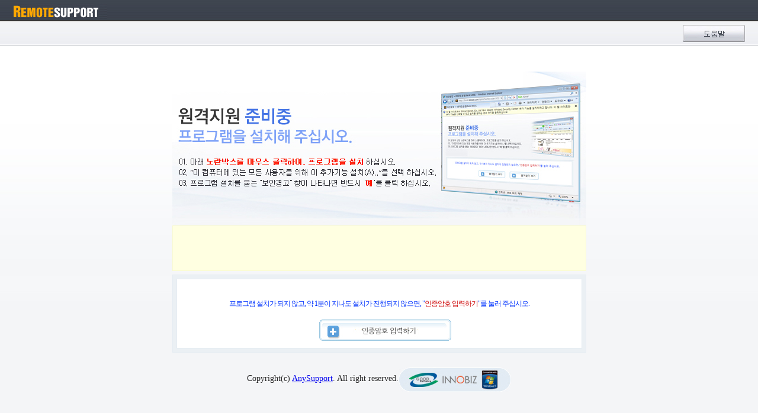

--- FILE ---
content_type: text/html
request_url: http://as82.kr/vp/
body_size: 548
content:

<!DOCTYPE html PUBLIC "-//W3C//DTD XHTML 1.0 Transitional//EN" "http://www.w3.org/TR/xhtml1/DTD/xhtml1-transitional.dtd">
<html xmlns="http://www.w3.org/1999/xhtml">
<head>
<meta http-equiv="Content-Type" content="text/html; charset=utf-8" />
<title>(주)브이피 - 원격지원</title>
<link type="text/css" href="..//css/style_connect.css" rel="stylesheet" />
</head>
<frameset rows="*,0" border="0" >
<frame name='main' src='start.html' marginheight='0' marginwidth='0' scrolling='auto'>	
</frameset><noframes></noframes>
</html>

--- FILE ---
content_type: text/html
request_url: http://as82.kr/vp/start.html
body_size: 3059
content:
<!DOCTYPE html PUBLIC "-//W3C//DTD XHTML 1.0 Transitional//EN" "http://www.w3.org/TR/xhtml1/DTD/xhtml1-transitional.dtd">
<html xmlns="http://www.w3.org/1999/xhtml">
<!--
﻿-->
<head>
<meta http-equiv="Content-Type" content="text/html; charset=utf-8" />
<title></title>
<link type="text/css" href="..//css/style_connect.css" rel="stylesheet" />
<Script language="javascript">

function CheckActiveX()
{
	}

function RefreshPage()
{
	window.location.reload(true);
}

function MoveNextPage()
{
	location.href = "active.html" 	
}
</script>

<Script language="javascript">
function popup_help(url)
{
	
	var locationStr = url;
	var optionStr = "toolbar=0,location=0,directories=0,status=0,menubar=0,scrollbars=1,resizable=0,copyhistory=0,width=695,height=700";
	window.open(locationStr, 'AnySupport', optionStr);
}
</script>

<SCRIPT language="javascript" event="DownLoadOK()" for="KoinoLoader" >MoveNextPage();</SCRIPT></head>
<body onLoad="CheckActiveX();" oncontextmenu="return false">
<div class="top_style">
  <p><img src="..//images/connect/as82/logo.jpg" alt="ANYSUPPORT" /></p>
  <!--<span class="btn1">이용방법</span>-->
  <span class="btn2" onclick="popup_help('./help/help_kr.html');">도움말</span>
</div>
<div class="content">
  <div id="top_image">
    <h1>원격지원 준비중, 프로그램을 설치해 주십시오.</h1>
    <ul>
      <li>01. 아래 노란박스를 마우스 클릭하여 프로그램을 설치 하십시오.</li>
      <li>02. "이 컴퓨터에 있는 모든 사용자르 ㄹ위해 이 추가기능 설치(A).."를 선택하십시오.</li>
      <li>03. 프로그램 설치를 묻는 "보안경고" 창이 나타나면 반드시 '예'를 클릭하십시오.</li>
    </ul>
  </div>
  <div class="box1">
    <OBJECT id="KoinoLoader" classid="CLSID:A5261EF0-76F0-4d9c-891C-56813163D9DA" codebase="../download/_cab/KoinoLoader.cab#version=2017,4,27,0 " width="435" height="46">
      <param name = "CompanyName" value = "Koino">
      <param name = "ApplicationName" value = "AnySupport">
      <param name = "SectionName" value = "HOST_KR">
      <param name = "Version" value = "2.0.9.7">
      <param name = "HostAddress" value = "anysupport.net">
      <param name = "HostURL" value = "download/Customer/program_kr/">
      <param name = "Mode" value = "1">
      </OBJECT>   </div>
  <div class="box2">
    <div class="box3">
      <p>프로그램 설치가 되지 않고, 약 1분이 지나도 설치가 진행되지 않으면, "<span>인증암호 입력하기</span>"를 눌러 주십시오.</p>
      <span class="btn1" onclick="location.href='./manual.html'"><input type="button" value="인증암호 입력하기" onclick="location.href='./manual.html';"></span>
    </div>
  </div>
  <div class="box4">
    <p>Copyright(c) <a href="#">AnySupport</a>. All right reserved.<img style="margin-top:-10px;" src="..///images/connect/bottom_logo.jpg" alt="GOOD, INNOBIZ, WINDOWS7"></p>
  </div>
</div>
<div class="bottom"></div>
</body>
</html>

--- FILE ---
content_type: text/css
request_url: http://as82.kr//css/style_connect.css
body_size: 1166
content:
@charset "utf-8";
* {margin:0px;padding:0px;}
BODY,TD, TR, input,DIV,form,TEXTAREA,center,option,pre,blockquote {font-family:tahoma; font-size:12px; line-height:18px; color:#272727; letter-spacing:-1px; font-weight:normal;}
img {vertical-align:top;}
li {list-style: none outside none;}

.tB {border:1px solid red;}
.txtR {text-align:right;}
.txtL {text-align:left;}
.cB {clear:both;}
.fL {float:left;}
.dN {display:none;}

.top_style {position:relative;background:url(../images/connect/bg_top.jpg) repeat-x;width:100%;height:77px;}
.top_style p{position:absolute;top:6px;left:22px;}
.top_style .btn1 {cursor:pointer;position:absolute;top:42px;right:132px;background:url(../images/connect/btn_use.gif) no-repeat;width:105px;height:29px;text-indent:-9999999px;}
.top_style .btn2 {cursor:pointer;position:absolute;top:42px;right:22px;background:url(../images/connect/btn_help.gif) no-repeat;width:105px;height:29px;text-indent:-9999999px;}
.top_style .btn3 {cursor:pointer;position:absolute;top:42px;right:142px;background:url(../images/connect/btn_favorites2.jpg) no-repeat;width:116px;height:29px;text-indent:-9999999px;}
.top_style .btn4 {cursor:pointer;position:absolute;top:42px;right:22px;background:url(../images/connect/btn_go.jpg) no-repeat;width:116px;height:29px;text-indent:-9999999px;}

.content {width:100%;text-align:center;background:url(../images/connect/bg_mid.jpg) repeat-x;height:606px;}
.bottom {width:100%;background:url(../images/connect/bg_bottom.jpg) repeat-x;height:31px;}

.content .box1 {margin:auto;width:697px;height:75px;background-color:#ffffe1;border:1px solid #f9fad0;}
.content .box2 {margin:auto;margin-top:6px;width:697px;height:130px;background-color:#ebf0f4;border:1px solid #e5ecf2;}
.content .box3 {margin:auto;position:relative;margin-top:6px;width:683px;height:116px;background-color:#ffffff;border:1px solid #e5ecf2;}
.content .box3 p {margin-top:32px;color:#0033fe;}
.content .box3 p span{color:#cd0000;}
.content .box3 .btn1{cursor:pointer;position:absolute;top:68px;left:240px;width:223px;height:36px;background:url(../images/connect/btn_input.jpg) no-repeat;text-indent:-999999px;}
.content .btn1 input {display:none;}
.content .box4 {margin-top:35px;}
.content .box4 p {font-size:14px; letter-spacing:0px;}
.content .box4 span {text-indent:-999999px;width:190px;height:41px;background:url(../images/connect/bottom_logo.jpg) no-repeat;}

#page1_1 {position:relative;margin:auto;margin-top:107px;width:705px;height:62px;}
#page1_1 h1 {position:absolute;top:0px;left:0px;}
#page1_1 .btn1 {cursor:pointer;position:absolute;top:10px;right:168px;background:url(../images/connect/btn_favorites.jpg) no-repeat;width:159px;height:41px;text-indent:-999999px;}
#page1_1 .btn2 {cursor:pointer;position:absolute;top:10px;right:0px;background:url(../images/connect/btn_nonactive.jpg) no-repeat;width:159px;height:41px;text-indent:-999999px;}

#page1_2 {margin:auto;margin-top:6px;width:697px;height:178px;background-color:#ebf0f4;border:1px solid #e5ecf2;}
#page1_2 .box1 {text-align:left;margin:auto;position:relative;margin-top:6px;width:683px;height:164px;background-color:#ffffff;border:1px solid #e5ecf2;}
#page1_2 .box1 h1 {line-height:24px;padding-left:32px;position:absolute;left:19px;top:32px;font-weight:bold;background:url(../images/connect/num1.gif) no-repeat;font-size:12px;}
#page1_2 .box1 .txt1 {font-size:16px;}
#page1_2 .box1 .txt2 {color:#cc0000;}
#page1_2 .box2 {position:absolute;left:18px;top:82px;background:url(../images/connect/page2bg.gif) no-repeat;width:405px;height:28px;padding-top:10px;}
#page1_2 .btn1 {cursor:pointer;position:absolute;left:430px;top:90px;background:url(../images/connect/btn_input2.jpg) no-repeat;width:153px;height:36px;text-indent:-999999px;}
#page1_2 .box2 input {background:url(../images/connect/input_box.gif) 0 0 no-repeat;margin-left:10px;margin-top:-4px;width:150px;height:22px;border:none;padding-top:4px;padding-left:3px;padding-right:4px;}
#page1_2 .txt3 {float:left;width:192px;text-align:center;}

#page1_3 {margin:auto;margin-top:6px;width:697px;height:178px;background-color:#ebf0f4;border:1px solid #e5ecf2;}
#page1_3 .box1 {text-align:left;margin:auto;position:relative;margin-top:6px;width:683px;height:164px;background-color:#ffffff;border:1px solid #e5ecf2;}
#page1_3 .box2 {text-align:center;position:absolute;left:38px;top:82px;background:url(../images/connect/page2bg.gif) no-repeat;width:405px;height:28px;padding-top:10px;}
#page1_3 .btn1 {cursor:pointer;position:absolute;left:455px;top:90px;background:url(../images/connect/btn_run.jpg) no-repeat;width:122px;height:36px;text-indent:-999999px;}
#page1_3 .txt1 {font-weight:bold;position:absolute;top:36px;left:38px;}
#page1_3 .txt2 {font-weight:bold;color:#cc0000;position:absolute;top:56px;left:38px;}

#top_image {margin:auto;margin-top:44px;width:699px;background:url(../images/connect/top_image.jpg) no-repeat;height:260px;text-indent:-9999999px;}


--- FILE ---
content_type: text/css
request_url: http://as82.kr//css/style_connect.css
body_size: 1166
content:
@charset "utf-8";
* {margin:0px;padding:0px;}
BODY,TD, TR, input,DIV,form,TEXTAREA,center,option,pre,blockquote {font-family:tahoma; font-size:12px; line-height:18px; color:#272727; letter-spacing:-1px; font-weight:normal;}
img {vertical-align:top;}
li {list-style: none outside none;}

.tB {border:1px solid red;}
.txtR {text-align:right;}
.txtL {text-align:left;}
.cB {clear:both;}
.fL {float:left;}
.dN {display:none;}

.top_style {position:relative;background:url(../images/connect/bg_top.jpg) repeat-x;width:100%;height:77px;}
.top_style p{position:absolute;top:6px;left:22px;}
.top_style .btn1 {cursor:pointer;position:absolute;top:42px;right:132px;background:url(../images/connect/btn_use.gif) no-repeat;width:105px;height:29px;text-indent:-9999999px;}
.top_style .btn2 {cursor:pointer;position:absolute;top:42px;right:22px;background:url(../images/connect/btn_help.gif) no-repeat;width:105px;height:29px;text-indent:-9999999px;}
.top_style .btn3 {cursor:pointer;position:absolute;top:42px;right:142px;background:url(../images/connect/btn_favorites2.jpg) no-repeat;width:116px;height:29px;text-indent:-9999999px;}
.top_style .btn4 {cursor:pointer;position:absolute;top:42px;right:22px;background:url(../images/connect/btn_go.jpg) no-repeat;width:116px;height:29px;text-indent:-9999999px;}

.content {width:100%;text-align:center;background:url(../images/connect/bg_mid.jpg) repeat-x;height:606px;}
.bottom {width:100%;background:url(../images/connect/bg_bottom.jpg) repeat-x;height:31px;}

.content .box1 {margin:auto;width:697px;height:75px;background-color:#ffffe1;border:1px solid #f9fad0;}
.content .box2 {margin:auto;margin-top:6px;width:697px;height:130px;background-color:#ebf0f4;border:1px solid #e5ecf2;}
.content .box3 {margin:auto;position:relative;margin-top:6px;width:683px;height:116px;background-color:#ffffff;border:1px solid #e5ecf2;}
.content .box3 p {margin-top:32px;color:#0033fe;}
.content .box3 p span{color:#cd0000;}
.content .box3 .btn1{cursor:pointer;position:absolute;top:68px;left:240px;width:223px;height:36px;background:url(../images/connect/btn_input.jpg) no-repeat;text-indent:-999999px;}
.content .btn1 input {display:none;}
.content .box4 {margin-top:35px;}
.content .box4 p {font-size:14px; letter-spacing:0px;}
.content .box4 span {text-indent:-999999px;width:190px;height:41px;background:url(../images/connect/bottom_logo.jpg) no-repeat;}

#page1_1 {position:relative;margin:auto;margin-top:107px;width:705px;height:62px;}
#page1_1 h1 {position:absolute;top:0px;left:0px;}
#page1_1 .btn1 {cursor:pointer;position:absolute;top:10px;right:168px;background:url(../images/connect/btn_favorites.jpg) no-repeat;width:159px;height:41px;text-indent:-999999px;}
#page1_1 .btn2 {cursor:pointer;position:absolute;top:10px;right:0px;background:url(../images/connect/btn_nonactive.jpg) no-repeat;width:159px;height:41px;text-indent:-999999px;}

#page1_2 {margin:auto;margin-top:6px;width:697px;height:178px;background-color:#ebf0f4;border:1px solid #e5ecf2;}
#page1_2 .box1 {text-align:left;margin:auto;position:relative;margin-top:6px;width:683px;height:164px;background-color:#ffffff;border:1px solid #e5ecf2;}
#page1_2 .box1 h1 {line-height:24px;padding-left:32px;position:absolute;left:19px;top:32px;font-weight:bold;background:url(../images/connect/num1.gif) no-repeat;font-size:12px;}
#page1_2 .box1 .txt1 {font-size:16px;}
#page1_2 .box1 .txt2 {color:#cc0000;}
#page1_2 .box2 {position:absolute;left:18px;top:82px;background:url(../images/connect/page2bg.gif) no-repeat;width:405px;height:28px;padding-top:10px;}
#page1_2 .btn1 {cursor:pointer;position:absolute;left:430px;top:90px;background:url(../images/connect/btn_input2.jpg) no-repeat;width:153px;height:36px;text-indent:-999999px;}
#page1_2 .box2 input {background:url(../images/connect/input_box.gif) 0 0 no-repeat;margin-left:10px;margin-top:-4px;width:150px;height:22px;border:none;padding-top:4px;padding-left:3px;padding-right:4px;}
#page1_2 .txt3 {float:left;width:192px;text-align:center;}

#page1_3 {margin:auto;margin-top:6px;width:697px;height:178px;background-color:#ebf0f4;border:1px solid #e5ecf2;}
#page1_3 .box1 {text-align:left;margin:auto;position:relative;margin-top:6px;width:683px;height:164px;background-color:#ffffff;border:1px solid #e5ecf2;}
#page1_3 .box2 {text-align:center;position:absolute;left:38px;top:82px;background:url(../images/connect/page2bg.gif) no-repeat;width:405px;height:28px;padding-top:10px;}
#page1_3 .btn1 {cursor:pointer;position:absolute;left:455px;top:90px;background:url(../images/connect/btn_run.jpg) no-repeat;width:122px;height:36px;text-indent:-999999px;}
#page1_3 .txt1 {font-weight:bold;position:absolute;top:36px;left:38px;}
#page1_3 .txt2 {font-weight:bold;color:#cc0000;position:absolute;top:56px;left:38px;}

#top_image {margin:auto;margin-top:44px;width:699px;background:url(../images/connect/top_image.jpg) no-repeat;height:260px;text-indent:-9999999px;}
